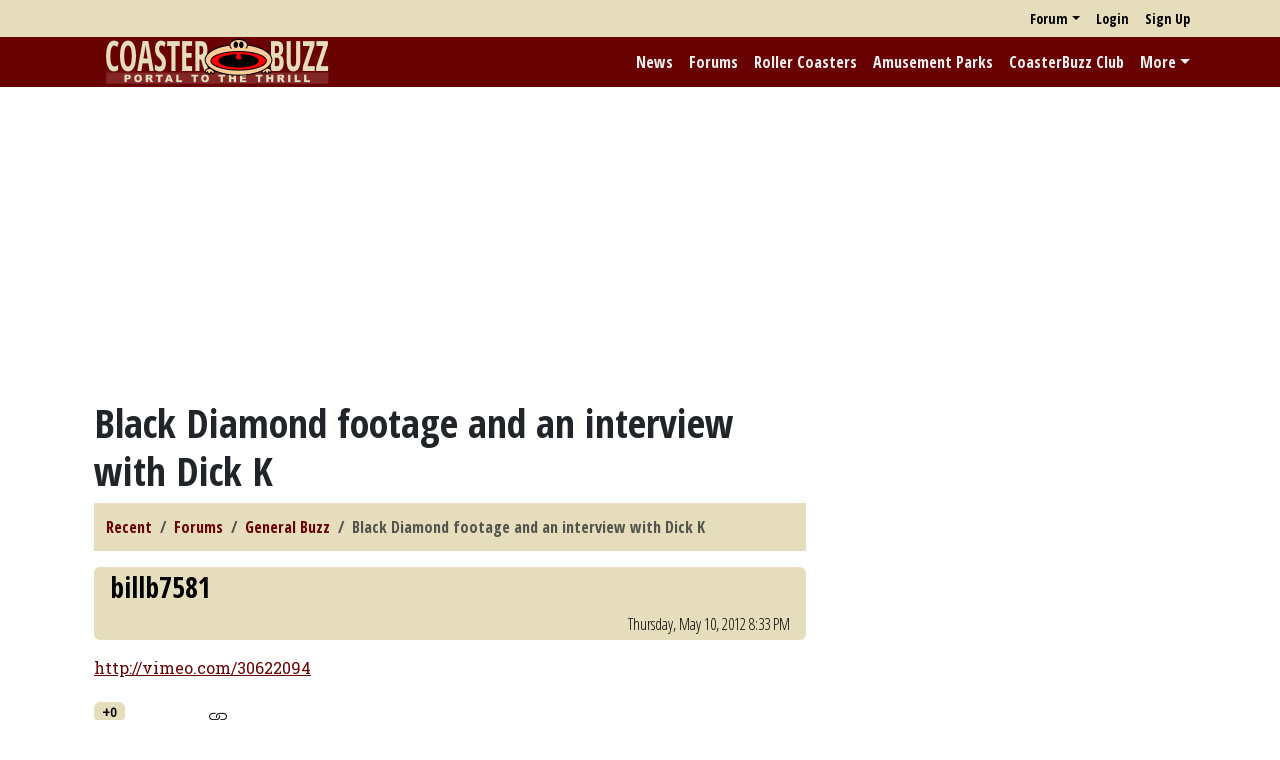

--- FILE ---
content_type: text/html; charset=utf-8
request_url: https://coasterbuzz.com/Forums/Topic/black-diamond-footage-and-an-interview-with-dick-k
body_size: 4619
content:


<!DOCTYPE html>
<html>
<head>
	<title>Black Diamond footage and an interview with Dick K - CoasterBuzz</title>
	<meta name="viewport" content="width=device-width, initial-scale=1">
	<link href="https://fonts.googleapis.com/css?family=Open+Sans+Condensed:300,700|Roboto+Slab" rel="stylesheet" type="text/css">
	<link href="/PopForums/lib/bootstrap/dist/css/bootstrap.min.css?v=2FMn2Zx6PuH5tdBQDRNwrOo60ts5wWPC9R8jK67b3t4" rel="stylesheet" />
	<script src="/PopForums/lib/bootstrap/dist/js/bootstrap.bundle.min.js?v=5P1JGBOIxI7FBAvT_mb1fCnI5n_NhQKzNUuW7Hq0fMc"></script>
	<script src="/PopForums/lib/signalr/dist/signalr.min.js?v=EN12gUIeRjilWjNnporA6sGXO-G0RxuRsbniMGuwsFA"></script>
	<script src="/PopForums/lib/PopForums/dist/PopForums.min.js?v=FsoVD8L0b0oD_R1AWqV8fdiG63fYuDFycTIzg-YvSyE"></script>
	<link href="/PopForums/lib/PopForums/dist/PopForums.min.css?v=-2qJ2U9VdQXksFlD2AiSXTs-JAxR7sm0bXMAif-iCK4" rel="stylesheet" />
	<link href="/css/CB.css?v=i9AJTp3X3iJauFUwaug_--jZqEnR-kK9VSb9skKhsGA" rel="stylesheet" />
	<script src="/js/CB.js?v=IvzK3osx_3n7RM8U__lT0nYBaeZsWn_F7h38aVM_AU4"></script>
	<link rel="apple-touch-icon" href="/images/iosicon.png" />
	<link rel="icon" type="image/gif" href="/images/favicon.gif">
    
    
    <script src="/PopForums/lib/tinymce/tinymce.min.js?v=B-mqxnv70FHtzHP-IRc6nf1ag2Q5qmTA7Qf3OFkhhn0" type="text/javascript"></script>
	<script type="text/javascript">
		PopForums.currentTopicState = Object.assign(new PopForums.TopicState(), {"topicID":59995,"isImageEnabled":false,"isSubscribed":false,"isFavorite":false,"pageIndex":1,"pageCount":1,"lastVisiblePostID":862218,"answerPostID":null});
		PopForums.currentTopicState.setupTopic();
	</script>


	    <script async src="https://pagead2.googlesyndication.com/pagead/js/adsbygoogle.js?client=ca-pub-7721651124000295"
                crossorigin="anonymous"></script>
	    <script async src="https://fundingchoicesmessages.google.com/i/pub-7721651124000295?ers=1" nonce="imNMGR7Wq1yqu07rFT61ww"></script><script nonce="imNMGR7Wq1yqu07rFT61ww">(function() {function signalGooglefcPresent() {if (!window.frames['googlefcPresent']) {if (document.body) {const iframe = document.createElement('iframe'); iframe.style = 'width: 0; height: 0; border: none; z-index: -1000; left: -1000px; top: -1000px;'; iframe.style.display = 'none'; iframe.name = 'googlefcPresent'; document.body.appendChild(iframe);} else {setTimeout(signalGooglefcPresent, 0);}}}signalGooglefcPresent();})();</script>
	<script async src="https://www.googletagmanager.com/gtag/js?id=G-G9HXGVJSS6"></script>
	<script>
        PopForums.LocalizationService.init();

		window.dataLayer = window.dataLayer || [];
		function gtag(){dataLayer.push(arguments);}
		gtag('js', new Date());
		gtag("config", "G-G9HXGVJSS6", {"club_status": "Anon"}); 
    
    </script>
</head>

<body>

<nav class="navbar navbar-expand" role="navigation" id="UserNav">
    <div class="container">
        <ul class="ms-auto navbar-nav" id="SmallNav">
            
	<li class="nav-item dropdown">
		<a class="nav-link dropdown-toggle" data-bs-toggle="dropdown" data-bs-display="static"  href="#">Forum</a>
		<div class="dropdown-menu dropdown-menu-end">
			<a class="dropdown-item" href="/Forums/Recent">Recent</a>
			<a class="dropdown-item" href="/Forums">Forum Home</a>
			<form method="post" class="dropdown-item" role="search" action="/Forums/Search/Result">
				<div class="form-group">
					<input type="search" class="form-control" placeholder="Forum Search" id="query" name="query">
				</div>
			<input name="__RequestVerificationToken" type="hidden" value="CfDJ8DV9LuTIvQ1FvpK_-a9BlPyVVc6mW4cGEbTJFPCwhkYzPgqewdq3f9GQ86TapmnGL26LEhH-1kSXvsCp8bpdJ0MKKO8kSfXx49GenPSunADhWFzWnZTT7MvF9j5aB5YKKCTMbxqVd9eqX2ksyEDPWcY" /></form>
		</div>
	</li>
	<li class="nav-item"><a class="nav-link" href="/Login">Login</a></li>
	<li class="nav-item"><a class="nav-link" href="/SignUp">Sign Up</a></li>


            
        </ul>
    </div>
</nav>


<nav class="navbar navbar-expand-lg navbar-dark" id="MainNav" role="navigation">
    <div class="container">
        <a href="/"><img src="/images/cblogoh.png" alt="CoasterBuzz" id="HLogo" /></a>
        <button class="navbar-toggler" type="button" data-bs-toggle="collapse" data-bs-target=".collapsibleNav" aria-controls="AccountBox" aria-expanded="false">
            <span class="navbar-toggler-icon"></span>
        </button>
        <a href="/" id="HLogoMember"><img src="/images/cblogoh.png" alt="CoasterBuzz" /></a>
        <div class="collapse navbar-collapse collapsibleNav">
            <ul class="navbar-nav ms-auto">
                <li class="nav-item"><a href="/News" class="nav-link">News</a></li>
                <li class="nav-item"><a href="/Forums" class="nav-link">Forums</a></li>
                <li class="nav-item"><a href="/RollerCoasters" class="nav-link">Roller Coasters</a></li>
                <li class="nav-item"><a href="/AmusementParks" class="nav-link">Amusement Parks</a></li>
                <li class="nav-item"><a href="/Content/Club" class="nav-link">CoasterBuzz Club</a></li>
                <li class="nav-item dropdown">
                    <a class="nav-link dropdown-toggle" data-bs-toggle="dropdown" href="#">More</a>
                    <div class="dropdown-menu dropdown-menu-end">
                        <form class="navbar-form dropdown-item" action="/Search" method="POST">
                            <div class="form-group"><input type="text" id="SearchTerm" name="searchTerm" title="Search for roller coasters and amusement parks" placeholder="Search" class="form-control"/></div>
                        </form>
                        <a class="dropdown-item" href="/RollerCoasters/Top100">Top 100 Coasters</a>
                        <a class="dropdown-item" href="/Content/features">Features</a>
                        <a class="dropdown-item" href="/TrackRecord">Track Record</a>
                        <a class="dropdown-item" href="http://www.cafeshops.com/coasterbuzz" target="_blank">Store</a>
                        <a class="dropdown-item" href="http://www.facebook.com/coasterbuzz" target="_blank"><span class="icon icon-facebook2"> </span> Facebook</a>
                        <a class="dropdown-item" href="https://twitter.com/coasterbuzz" target="_blank"><span class="icon icon-twitter"> </span>Twitter</a>
                        <a class="dropdown-item" href="https://www.youtube.com/@coasterbuzz" target="_blank"><span class="icon icon-youtube"> </span>YouTube</a>
                        <a class="dropdown-item" href="/rss" target="_blank"><span class="icon icon-rss-fill"> </span>RSS - News</a>
                        <a class="dropdown-item" href="/rss/photos" target="_blank"><span class="icon icon-rss-fill"> </span>RSS - Photos</a>
                        <a class="dropdown-item" href="http://podcast.coasterbuzz.com/">CoasterBuzz Podcast</a>
                        <a class="dropdown-item" href="/Content/About">About</a>
                        <div class="dropdown-divider"></div>
                        <span class="dropdown-header">Contribute!</span>
                        <a class="dropdown-item" href="/Contribute/News">News</a>
                        <a class="dropdown-item" href="/Contribute/RollerCoaster">Roller Coaster</a>
                        <a class="dropdown-item" href="/Contribute/AmusementPark">Amusement Park</a>
                        <a class="dropdown-item" href="/Contribute/Photo">Photo</a>
                    </div>
                </li>
            </ul>
        </div>
    </div>
    </nav>

        <div class="bannerAd">
            <script async src="https://pagead2.googlesyndication.com/pagead/js/adsbygoogle.js?client=ca-pub-7721651124000295"
                    crossorigin="anonymous"></script>
            <!-- CB top -->
            <ins class="adsbygoogle"
                 style="display:block"
                 data-ad-client="ca-pub-7721651124000295"
                 data-ad-slot="1743346720"
                 data-ad-format="auto"
                 data-full-width-responsive="true"></ins>
            <script>
     (adsbygoogle = window.adsbygoogle || []).push({});
</script>
        </div>

<div id="MainContent" class="container">
    

    <div class="row">
        <div class="col-12 col-md-7 col-lg-8" id="MainBody">
            

<div id="ForumContainer" class="container">
    

<h1>
	Black Diamond footage and an interview with Dick K
</h1>

<ul id="TopBreadcrumb" class="breadcrumb sticky-top">
	<li class="breadcrumb-item"><a href="/Forums/Recent">Recent</a></li>
	<li class="breadcrumb-item"><a href="/Forums">Forums</a></li>
	<li class="breadcrumb-item"><a href="/Forums/general-buzz">General Buzz</a></li>
	<li class="breadcrumb-item active">Black Diamond footage and an interview with Dick K</li>
</ul>


<div></div>


<div id="PostStream">


<div class="" data-postID="862096">

<div id="post862096" class="postItem my-3" data-postID="862096">
	<div class="postUserData bg-primary rounded mb-3 px-3 py-1">
		<pf-postminiprofile username="billb7581" userid="47234" miniprofileboxclass="miniProfileBox bg-light text-dark rounded" usernameclass="text-light"></pf-postminiprofile>
		<small class="postTime text-end text-light text-secondary">
			<pf-formattedtime utctime="2012-05-10T20:33:44.7600000"></pf-formattedtime>
		</small>
	</div>
    
	<div id="text862096" class="postBody">
		<p><a href="http://vimeo.com/30622094" target="_blank">http://vimeo.com/30622094</a>﻿</p>
	</div>
	

	<div class="mt-3 d-flex postToolContainer">
		<div class="my-auto">
			<pf-votecount votes="0" postid="862096" votescontainerclass="voters" badgeclass="voteCount badge bg-primary align-text-top me-3" isloggedin="False" isauthor="False" isvoted="False" votebuttonclass="" containerclass="voteUpContainer"></pf-votecount>
		</div>
		<div class="toolButton"><a title="Link" rel="nofollow" href="/Forums/PostLink/862096"><span class="icon icon-link"></span></a></div>
		<div class="ms-auto d-flex">
		</div>
	</div>
</div>
</div>
<div class="" data-postID="862171">

<div id="post862171" class="postItem my-3" data-postID="862171">
	<div class="postUserData bg-primary rounded mb-3 px-3 py-1">
		<pf-postminiprofile username="Neuski" userid="13249" miniprofileboxclass="miniProfileBox bg-light text-dark rounded" usernameclass="text-light"></pf-postminiprofile>
		<small class="postTime text-end text-light text-secondary">
			<pf-formattedtime utctime="2012-05-15T02:52:28.9770000"></pf-formattedtime>
		</small>
	</div>
    
	<div id="text862171" class="postBody">
		<p>I loved that. Thanks for sharing.</p>
	</div>
	

	<div class="mt-3 d-flex postToolContainer">
		<div class="my-auto">
			<pf-votecount votes="0" postid="862171" votescontainerclass="voters" badgeclass="voteCount badge bg-primary align-text-top me-3" isloggedin="False" isauthor="False" isvoted="False" votebuttonclass="" containerclass="voteUpContainer"></pf-votecount>
		</div>
		<div class="toolButton"><a title="Link" rel="nofollow" href="/Forums/PostLink/862171"><span class="icon icon-link"></span></a></div>
		<div class="ms-auto d-flex">
		</div>
	</div>
</div>
</div>
<div class="" data-postID="862218">

<div id="post862218" class="postItem my-3" data-postID="862218">
	<div class="postUserData bg-primary rounded mb-3 px-3 py-1">
		<pf-postminiprofile username="billb7581" userid="47234" miniprofileboxclass="miniProfileBox bg-light text-dark rounded" usernameclass="text-light"></pf-postminiprofile>
		<small class="postTime text-end text-light text-secondary">
			<pf-formattedtime utctime="2012-05-16T13:59:53.3430000"></pf-formattedtime>
		</small>
	</div>
    
	<div id="text862218" class="postBody">
		<p>No problem. Very cool that the successor to Bill Tracy did the theming it only seems fitting that Jim Melonic got the gig</p><p> </p><p>I cant wait to get up there and check it out, the Golden Nugget was my favorite ride as a kid.</p>
	</div>
	
		<small>Last edited by billb7581, <pf-formattedtime utctime="2012-05-16T14:01:57.9570000"></pf-formattedtime></small>

	<div class="mt-3 d-flex postToolContainer">
		<div class="my-auto">
			<pf-votecount votes="0" postid="862218" votescontainerclass="voters" badgeclass="voteCount badge bg-primary align-text-top me-3" isloggedin="False" isauthor="False" isvoted="False" votebuttonclass="" containerclass="voteUpContainer"></pf-votecount>
		</div>
		<div class="toolButton"><a title="Link" rel="nofollow" href="/Forums/PostLink/862218"><span class="icon icon-link"></span></a></div>
		<div class="ms-auto d-flex">
		</div>
	</div>
</div>
</div>
</div>

<p><pf-morepostsbutton buttontext="Show more posts" buttonclass="btn btn-primary"></pf-morepostsbutton></p>

<div></div>

<div id="StreamBottom"></div>

	<p class="alert alert-warning">You must be logged in to post</p>



	<div id="ForumFooter">
		<small><a href="https://popforums.com/">POP Forums</a> - &copy;2026, POP World Media, LLC</small>
	</div>
</div>
        </div>

            <div id="SideBar" class="col-12 col-md-5 col-lg-4">
                <div class="sticky-top">
                    <script async src="https://pagead2.googlesyndication.com/pagead/js/adsbygoogle.js?client=ca-pub-7721651124000295"
                     crossorigin="anonymous"></script>
                    <!-- CB side -->
                    <ins class="adsbygoogle"
                         style="display:block"
                         data-ad-client="ca-pub-7721651124000295"
                         data-ad-slot="4001365479"
                         data-ad-format="auto"
                         data-full-width-responsive="true"></ins>
                    <script>
                         (adsbygoogle = window.adsbygoogle || []).push({});
                    </script>
                    <script async src="https://pagead2.googlesyndication.com/pagead/js/adsbygoogle.js?client=ca-pub-7721651124000295"
                         crossorigin="anonymous"></script>
                    <!-- CB Side 2 -->
                    <ins class="adsbygoogle"
                         style="display:block; margin-top: 1em;"
                         data-ad-client="ca-pub-7721651124000295"
                         data-ad-slot="7253072395"
                         data-ad-format="auto"
                         data-full-width-responsive="true"></ins>
                    <script>
                         (adsbygoogle = window.adsbygoogle || []).push({});
                    </script>
                </div>
            </div>
    </div>


</div>

<div class="container">
    <div id="Footer">
        <p class="small">
            &copy;2026, POP World Media, LLC, All Rights Reserved<br/>
            <a href="/Content/Legal">Legal, privacy and copyright</a> | <a href="/Contact">Contact Us</a>
        </p>
    </div>
</div>

<div id="Loader" class="loader"><img src="/images/loader.gif" alt="Loading..." /></div>

</body>
</html>


--- FILE ---
content_type: text/html; charset=utf-8
request_url: https://www.google.com/recaptcha/api2/aframe
body_size: 266
content:
<!DOCTYPE HTML><html><head><meta http-equiv="content-type" content="text/html; charset=UTF-8"></head><body><script nonce="cwgQa9Ei5LW-XxLmfMQtTw">/** Anti-fraud and anti-abuse applications only. See google.com/recaptcha */ try{var clients={'sodar':'https://pagead2.googlesyndication.com/pagead/sodar?'};window.addEventListener("message",function(a){try{if(a.source===window.parent){var b=JSON.parse(a.data);var c=clients[b['id']];if(c){var d=document.createElement('img');d.src=c+b['params']+'&rc='+(localStorage.getItem("rc::a")?sessionStorage.getItem("rc::b"):"");window.document.body.appendChild(d);sessionStorage.setItem("rc::e",parseInt(sessionStorage.getItem("rc::e")||0)+1);localStorage.setItem("rc::h",'1768646852166');}}}catch(b){}});window.parent.postMessage("_grecaptcha_ready", "*");}catch(b){}</script></body></html>

--- FILE ---
content_type: application/javascript; charset=utf-8
request_url: https://fundingchoicesmessages.google.com/f/AGSKWxX3-1qGyXYRgfUk5lWuqUMhTVOeXbXZoORW0iJL_LLPaI0hhZytSvIR2bfHqzeeYWVdYX6NBRhHetJr08RzOxLog9kI5OBAJUo-48iTuCSUx7LjH1QoStYWfQvUe4x_r_e_TukUc_FHMN5lM967Zq8eag9YuiLIIgoC6yfrpCIjy9fOYfdxDy1tNhwE/_/advertisingbanner./adunit./adscontent./xclicks./AdZoneAdXp.
body_size: -1291
content:
window['03b15fbe-d584-4ff8-9880-703f1507871d'] = true;